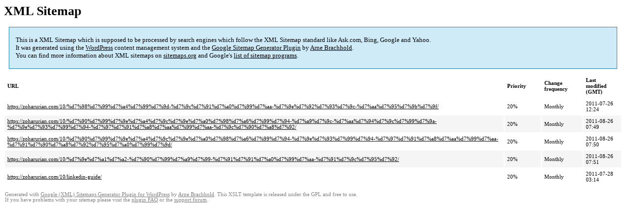

--- FILE ---
content_type: text/html; charset=UTF-8
request_url: https://zoharurian.com/sitemap-pt-post-2009-10.html
body_size: 1241
content:
<!DOCTYPE html PUBLIC "-//W3C//DTD HTML 4.0 Transitional//EN" "http://www.w3.org/TR/REC-html40/loose.dtd">
<html xmlns="http://www.w3.org/1999/xhtml" xmlns:html="http://www.w3.org/TR/REC-html40" xmlns:sitemap="http://www.sitemaps.org/schemas/sitemap/0.9"><head><title>Active &amp; Innovation | Strategy, Transformation &amp; Digital</title><meta http-equiv="Content-Type" content="text/html; charset=utf-8"/><meta name="robots" content="noindex,follow"/><style type="text/css">
					body {
						font-family:"Lucida Grande","Lucida Sans Unicode",Tahoma,Verdana;
						font-size:13px;
					}
					
					#intro {
						background-color:#CFEBF7;
						border:1px #2580B2 solid;
						padding:5px 13px 5px 13px;
						margin:10px;
					}
					
					#intro p {
						line-height:	16.8667px;
					}
					#intro strong {
						font-weight:normal;
					}
					
					td {
						font-size:11px;
					}
					
					th {
						text-align:left;
						padding-right:30px;
						font-size:11px;
					}
					
					tr.high {
						background-color:whitesmoke;
					}
					
					#footer {
						padding:2px;
						margin-top:10px;
						font-size:8pt;
						color:gray;
					}
					
					#footer a {
						color:gray;
					}
					
					a {
						color:black;
					}
				</style></head><body><h1 xmlns="">XML Sitemap</h1><div xmlns="" id="intro"><p>
                This is a XML Sitemap which is supposed to be processed by search engines which follow the XML Sitemap standard like Ask.com, Bing, Google and Yahoo.<br/>
                It was generated using the <a rel="external nofollow" href="http://wordpress.org/">WordPress</a> content management system and the <strong><a rel="external nofollow" href="http://www.arnebrachhold.de/redir/sitemap-home/" title="Google (XML) Sitemaps Generator Plugin for WordPress">Google Sitemap Generator Plugin</a></strong> by <a rel="external nofollow" href="http://www.arnebrachhold.de/">Arne Brachhold</a>.<br/>
                You can find more information about XML sitemaps on <a rel="external nofollow" href="http://sitemaps.org">sitemaps.org</a> and Google's <a rel="external nofollow" href="http://code.google.com/p/sitemap-generators/wiki/SitemapGenerators">list of sitemap programs</a>.
            </p></div><div xmlns="" id="content"><table cellpadding="5"><tr style="border-bottom:1px black solid;"><th>URL</th><th>Priority</th><th>Change frequency</th><th>Last modified (GMT)</th></tr><tr><td><a href="https://zoharurian.com/10/%d7%98%d7%99%d7%a4%d7%99%d7%9d-%d7%9c%d7%91%d7%a0%d7%99%d7%aa-%d7%9e%d7%92%d7%93%d7%9c-%d7%aa%d7%95%d7%9b%d7%9f/">https://zoharurian.com/10/%d7%98%d7%99%d7%a4%d7%99%d7%9d-%d7%9c%d7%91%d7%a0%d7%99%d7%aa-%d7%9e%d7%92%d7%93%d7%9c-%d7%aa%d7%95%d7%9b%d7%9f/</a></td><td>20%</td><td>Monthly</td><td>2011-07-26 12:24</td></tr><tr class="high"><td><a href="https://zoharurian.com/10/%d7%90%d7%99%d7%9e%d7%a4%d7%9c%d7%9e%d7%a0%d7%98%d7%a6%d7%99%d7%94-%d7%a9%d7%9c-%d7%aa%d7%94%d7%9c%d7%99%d7%9a-%d7%9e%d7%93%d7%99%d7%94-%d7%97%d7%91%d7%a8%d7%aa%d7%99%d7%aa-%d7%9c%d7%90%d7%a8%d7%92/">https://zoharurian.com/10/%d7%90%d7%99%d7%9e%d7%a4%d7%9c%d7%9e%d7%a0%d7%98%d7%a6%d7%99%d7%94-%d7%a9%d7%9c-%d7%aa%d7%94%d7%9c%d7%99%d7%9a-%d7%9e%d7%93%d7%99%d7%94-%d7%97%d7%91%d7%a8%d7%aa%d7%99%d7%aa-%d7%9c%d7%90%d7%a8%d7%92/</a></td><td>20%</td><td>Monthly</td><td>2011-08-26 07:49</td></tr><tr><td><a href="https://zoharurian.com/10/%d7%90%d7%99%d7%9e%d7%a4%d7%9c%d7%9e%d7%a0%d7%98%d7%a6%d7%99%d7%94-%d7%9e%d7%93%d7%99%d7%94-%d7%97%d7%91%d7%a8%d7%aa%d7%99%d7%aa-%d7%91%d7%90%d7%a8%d7%92%d7%95%d7%a0%d7%99%d7%9d/">https://zoharurian.com/10/%d7%90%d7%99%d7%9e%d7%a4%d7%9c%d7%9e%d7%a0%d7%98%d7%a6%d7%99%d7%94-%d7%9e%d7%93%d7%99%d7%94-%d7%97%d7%91%d7%a8%d7%aa%d7%99%d7%aa-%d7%91%d7%90%d7%a8%d7%92%d7%95%d7%a0%d7%99%d7%9d/</a></td><td>20%</td><td>Monthly</td><td>2011-08-26 07:50</td></tr><tr class="high"><td><a href="https://zoharurian.com/10/%d7%9e%d7%a1%d7%a2-%d7%90%d7%99%d7%a9%d7%99-%d7%91%d7%91%d7%a0%d7%99%d7%aa-%d7%91%d7%9c%d7%95%d7%92/">https://zoharurian.com/10/%d7%9e%d7%a1%d7%a2-%d7%90%d7%99%d7%a9%d7%99-%d7%91%d7%91%d7%a0%d7%99%d7%aa-%d7%91%d7%9c%d7%95%d7%92/</a></td><td>20%</td><td>Monthly</td><td>2011-08-26 07:51</td></tr><tr><td><a href="https://zoharurian.com/10/linkedin-guide/">https://zoharurian.com/10/linkedin-guide/</a></td><td>20%</td><td>Monthly</td><td>2011-07-28 03:14</td></tr></table></div><div id="footer">
					Generated with <a rel="external nofollow" href="http://www.arnebrachhold.de/redir/sitemap-home/" title="Google (XML) Sitemap Generator Plugin for WordPress">Google (XML) Sitemaps Generator Plugin for WordPress</a> by <a rel="external nofollow" href="http://www.arnebrachhold.de/">Arne Brachhold</a>. This XSLT template is released under the GPL and free to use.<br/>
					If you have problems with your sitemap please visit the <a rel="external nofollow" href="http://www.arnebrachhold.de/redir/sitemap-x-faq/" title="Google (XML) sitemaps FAQ">plugin FAQ</a> or the <a rel="external nofollow" href="https://wordpress.org/support/plugin/google-sitemap-generator">support forum</a>.
				</div></body></html>
